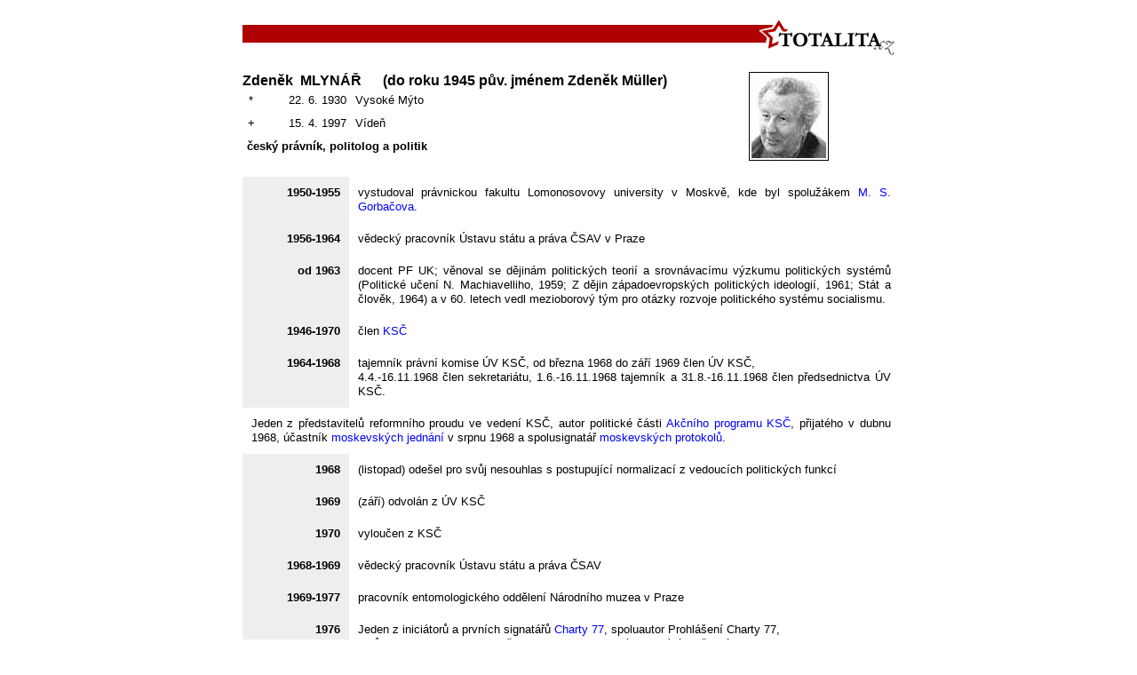

--- FILE ---
content_type: text/html; charset=windows-1250
request_url: https://www.totalita.cz/vysvetlivky/o_mlynarz.php
body_size: 2973
content:
<!DOCTYPE HTML PUBLIC "-//W3C//DTD HTML 4.01 Transitional//CZ">
<html>
<head>
<meta http-equiv="content-type" content="text/html; charset=windows-1250" />
<meta http-equiv="cache-control" content="no-cache" />
<meta name="author"             content="Tomáš Vlček" />
<meta name="robots"             content="index,NOfollow" />
<meta name="keywords"           content="Zdeněk MLYNÁŘ,Zdeněk Müller" />
<meta name="description"        content="Zdeněk MLYNÁŘ" />
<link href="../css/totalita.css" rel="stylesheet" type="text/css" />
<title>Zdeněk MLYNÁŘ: TOTALITA</title>
</head>
<body bgcolor="#ffffff" leftmargin="0" topmargin="0">
<a id="a" name="a"><br></a>
<center>
<!-- hlavicka 01 zacatek-->
<table width="740" border="0" cellpadding="0" cellspacing="0">
	<tr>
		<td width="560" height="5"><img src="../images/pixel.gif" width="560" height="5"></td>
		<td rowspan="3" width="180" height="40"><a href="http://www.totalita.cz"><img src="../images/totalita_logo_small.gif" alt="www.TOTALITA.cz" width="180" height="40" border="0"></a></td>
	</tr>
	<tr>
		<td bgcolor="#ae0000" width="560" height="20"><img src="../images/pixel.gif" width="560" height="20"></td>
	</tr>
	 <tr>
		<td width="560" height="15"><img src="../images/pixel.gif" width="560" height="15"></td>
	</tr>
</table>
<br>
<!-- hlavicka 01 konec -->
<table width="740" border="0" cellpadding="0" cellspacing="0">
	<tr>
		<td width="490" valign="top" align="center">
			<table width="490" border="0" cellpadding="5" cellspacing="0">
				<tr>
					<td width="480" colspan="3" valign="bottom" class="nadpis1">Zdeněk &nbsp;MLYNÁŘ&nbsp;&nbsp;&nbsp;&nbsp;&nbsp;&nbsp;(do roku 1945 pův. jménem Zdeněk Müller)</td>
				</tr>
				<tr>
					<td width="10"  align="center" valign="middle"><p class="textnotal">*</p></td>
					<td width="90"  align="right"  valign="right"><p class="textnotal">22. 6. 1930</p></td>
					<td width="350" align="left"   valign="middle"><p class="textnotal">Vysoké Mýto</p></td>
				</tr>
				<tr>
					<td width="10"  align="center" valign="middle"><p class="textnotal">+</p></td>
					<td width="90"  align="right"  valign="middle"><p class="textnotal">15. 4. 1997</p></td>
					<td width="350" align="left"   valign="middle"><p class="textnotal">Vídeň</p></td>
				</tr>
				<tr>
					<td width="480" colspan="3" valign="top">
						<p class="text"><b>český právník, politolog a politik</b></p>
					</td>
				</tr>
			</table>
		</td>
		<td width="250" valign="top" align="center"><img src="../images/o_mlynarz.jpg" width="90" height="100" border="0"></td>
	</tr>
</table>
<br>
<table width="740" border="0" cellpadding="10" cellspacing="0">
	<tr><td width="100" align="right" valign="top" class="back01"><p class="textnotal"><b>1950-1955</b></p></td>	<td width="600"><p class="text">vystudoval právnickou fakultu Lomonosovovy university v Moskvě, kde byl spolužákem <a class="text" href="o_gorbacovm.php" title="podrobnosti o M.S. Gorbačovovi">M. S. Gorbačova</a>.</p></td></tr>
	<tr><td width="100" align="right" valign="top" class="back01"><p class="textnotal"><b>1956-1964</b></p></td>	<td width="600"><p class="text">vědecký pracovník Ústavu státu a práva ČSAV v Praze</p></td></tr>
	<tr><td width="100" align="right" valign="top" class="back01"><p class="textnotal"><b>od 1963</b></p></td>		<td width="600"><p class="text">docent PF UK; věnoval se dějinám politických teorií a srovnávacímu výzkumu politických systémů (Politické učení N. Machiavelliho, 1959; Z dějin západoevropských politických ideologií, 1961; Stát a člověk, 1964) a v 60. letech vedl mezioborový tým pro otázky rozvoje politického systému socialismu.</p></td></tr>
	<tr><td width="100" align="right" valign="top" class="back01"><p class="textnotal"><b>1946-1970</b></p></td>	<td width="600"><p class="text">člen <a class="text" href="s_ksc.php">KSČ</a></p></td></tr>
	<tr><td width="100" align="right" valign="top" class="back01"><p class="textnotal"><b>1964-1968</b></p></td>	<td width="600"><p class="text">tajemník právní komise ÚV KSČ, od března 1968 do září 1969 člen ÚV KSČ,<br>4.4.-16.11.1968 člen sekretariátu, 1.6.-16.11.1968 tajemník a 31.8.-16.11.1968 člen předsednictva ÚV KSČ.</p></td></tr>
	<tr><td width="720" colspan="2"><p class="text">Jeden z představitelů reformního proudu ve vedení KSČ, autor politické části <a class="text" href="akcni_prg68.php" title="podrobnosti o akčním programu">Akčního programu KSČ</a>, přijatého v dubnu 1968, účastník <a class="text" href="mosk_jedn68.php" title="podrobnosti">moskevských jednání</a> v srpnu 1968 a spolusignatář <a class="text" href="../txt/txt_prot_mosk_1968.php" title="podrobnosti">moskevských protokolů</a>.</p></td></tr>

	<tr><td width="100" align="right" valign="top" class="back01"><p class="textnotal"><b>1968</b></p></td>			<td width="600"><p class="text">(listopad)  odešel pro svůj nesouhlas s postupující normalizací z vedoucích politických funkcí</p></td></tr>
	<tr><td width="100" align="right" valign="top" class="back01"><p class="textnotal"><b>1969</b></p></td>			<td width="600"><p class="text">(září)  odvolán z ÚV KSČ</p></td></tr>
	<tr><td width="100" align="right" valign="top" class="back01"><p class="textnotal"><b>1970</b></p></td>			<td width="600"><p class="text">vyloučen z KSČ</p></td></tr>
	<tr><td width="100" align="right" valign="top" class="back01"><p class="textnotal"><b>1968-1969</b></p></td>	<td width="600"><p class="text">vědecký pracovník Ústavu státu a práva ČSAV</p></td></tr>
	<tr><td width="100" align="right" valign="top" class="back01"><p class="textnotal"><b>1969-1977</b></p></td>	<td width="600"><p class="text">pracovník entomologického oddělení Národního muzea v Praze</p></td></tr>
	<tr><td width="100" align="right" valign="top" class="back01"><p class="textnotal"><b>1976</b></p></td>			<td width="600"><p class="text">Jeden z iniciátorů a prvních signatářů <a class="text" href="ch77.php" title="podrobnosti o Chartě 77">Charty 77</a>, spoluautor Prohlášení Charty 77,<br>v důsledku toho od ledna do června 1977 ve faktickém domácím vězení</p></td></tr>
	<tr><td width="100" align="right" valign="top" class="back01"><p class="textnotal"><b>1977</b></p></td>			<td width="600"><p class="text">(červen) se vystěhoval do Rakouska, kde působil jako politolog a publicista.</p></td></tr>
	<tr><td width="100" align="right" valign="top" class="back01"><p class="textnotal"><b>1982-1989</b></p></td>	<td width="600"><p class="text">vedoucí vědecký pracovník Rakouského ústavu pro mezinárodní politiku v Laxenburgu</p></td></tr>
	<tr><td width="100" align="right" valign="top" class="back01"><p class="textnotal"><b>od 1989</b></p></td>		<td width="600"><p class="text">profesor politických věd na universitě v Innsbrucku,<BR>stal se mezinárodně uznávaným expertem na krize v politických systémech sovětského typu a posléze na tzv. perestrojku.</p></td></tr>
	<tr><td width="720" colspan="2">&nbsp;</td></tr>
	<tr><td width="720" colspan="2"><p class="text">V zahraničí publikoval řadu studií a knih (Československý pokus o reformu 1968, 1975; Was kann Gorbatschow ändern?, 1989).</p></td></tr>
	<tr><td width="720" colspan="2"><p class="text">Zvláštní pozornost pak vzbudily jeho memoáry Mráz přicházi z Kremlu (Kolín nad Rýnem 1978, Praha 1990; přeloženo do 11 jazyků), podávající svědectví o československých událostech 1968-69.</p></td></tr>
	<tr><td width="720" colspan="2"><p class="text">Po listopadu 1989 působil opět ve vlasti, kde se snažil zasahovat do politického dění z pozic demokratické levice (1995-96 čestný předseda Levého bloku).</p></td></tr>
	<tr><td width="720" colspan="2"><p class="text">Pravidelně publikoval v Rudém právu (Právu) a vydal několik knih (Krize v sovětských systémech od Stalina ke Gorbačovovi, 1991; Socialistou na volné noze, 1992; Reformátoři nebývají šťastní, 1994 ).</p></td></tr>
</table>
<br>
<table width="740" border="0" cellpadding="10" cellspacing="0">
   	<tr>
       	<td width="350" valign="top">
			<p class="text"><b>související texty:</b></p>
			<p class="text"><a class="text" href="s_ksss.php">KSSS</a></p>
			<p class="text"><a class="text" href="sssr.php">SSSR</a></p>
			<p class="text"><a class="text" href="../1968/1968.php" title="">události roku 1968</a></p>
			<p class="text"><a class="text" href="disent.php" title="">disent</a></p>
			<p class="text"><a class="text" href="../norm/norm.php" title="informace o normalizaci">normalizace</a></p>
			<p class="text"><a class="text" href="../1989/1989_11.php" title="">Listopad 1989</a></p>
    	</td>
       	<td width="350" valign="top">&nbsp;</td>
    </tr>
</table>
<br>
<table width="740" border="0" cellpadding="10" cellspacing="0">
   	<tr>
        <td align="left">
            <p class="textsmall">autor textu:&nbsp;<a class="autor" href="mailto:mach@archivmelnik.cz??Subject=From www.totalita.cz" title="email autora">Vladimír Mach</a></p>
   	        <p class="textsmall">použitá literatura:&nbsp;<a class="zdroje" href="../ost/zdroje.php" title="link na Seznam použité literatury">12</a></p>
       	</td>
    </tr>
</table>
<!-- paticka 01 zacatek -->
<table width="740" border="0" cellpadding="0" cellspacing="0" class="textsmall">
	<tr height="18">
		<td width="370" bgcolor="#ae0000" align="left" valign="middle">&nbsp;&nbsp;&nbsp;<a class=textsmall href="http://www.facebook.com/pages/Totalitacz/106308656081310" target="_blank" title="Totalita.cz na Facebooku"><font color="white"><b>Facebook</b></font></a>&nbsp;&nbsp;&nbsp;&nbsp;&nbsp;&nbsp;&nbsp;&nbsp;&nbsp;<a class=textsmall href="http://twitter.com/totalitacz" target="_blank" title="Totalita.cz na Twitteru"><font color="white"><b>Twitter</b></font></a></td>
		<td width="370" bgcolor="#ae0000" align="right" valign="middle"><a class=textsmall href="#a" title="na začátek strany"><font color="white"><b>nahoru</b></font></a>&nbsp;&nbsp;&nbsp;&nbsp;&nbsp;&nbsp;&nbsp;&nbsp;&nbsp;<a class=textsmall href="../index.php" title="na home page"><font color="white"><b>home</b></font></a></font>&nbsp;&nbsp;&nbsp;</td>
	</tr>
</table>
<table width="740" border="0" cellpadding="0" cellspacing="0" class="textsmall">
	<tr height="18">
		<td class="tail" align="center" valign="bottom">
			Copyright © 1999 - 2026 Tomáš Vlček&nbsp; &nbsp;All rights reserved.&nbsp; &nbsp;Všechna práva vyhrazena.		</td>
	</tr>
</table>
<!-- paticka 01 konec -->
</center>
</body>
</html>

--- FILE ---
content_type: text/html; charset=windows-1250
request_url: https://www.totalita.cz/css/totalita.css
body_size: 1065
content:
body		{
			margin-left: 5px;														/* okraj      (nedědí se) */
			margin-top: 5px; 
	border:		0pt none blue;														/* ohraniceni (nedědí se) */
	padding:	0pt;																/* vypln      (nedědí se) */
			}

table		{
			text-indent:	0pt;													/* odsazení prvního řádku */
			margin:		0pt;														/* okraj      (nedědí se) */
			border:		1pt none blue;												/* ohraniceni (nedědí se) */
			padding:	0pt;														/* vypln      (nedědí se) */
			font-size: 		10pt;													/* velikost písma */
			}

.back01		{
			background: #eeeeee none;
			border: 1px #eeeeee;
			}

.textcour	{
			font-family:	Courier New, Arial CE, Helvetica CE, Arial, Helvetica;	/* rodiny písem */	
			font-style: 	normal;													/* sklon písma */	
			font-weight: 	normal;													/* tučnost písma */	
			font-variant:	normal;													/* varianta písma */
			color: 			#000000;												/* barva textu */
			font-size: 		10pt;													/* velikost písma */
			line-height: 	120%;													/* mezery mezi řádky */
			text-align:	justify;													/* horizontální zarovnání */
			text-indent:	0pt;													/* odsazení prvního řádku */
			margin:			0pt;													/* okraj      (nedědí se) */
			padding:		0pt;													/* vypln      (nedědí se) */
			border:			0pt none "#808080";										/* ohraniceni (nedědí se) */
			}

.text		{
			font-family:	Arial CE, Helvetica CE, Arial, Helvetica, sans serif;	/* rodiny písem */	
			font-style: 	normal;													/* sklon písma */	
			font-weight: 	normal;													/* tučnost písma */	
			font-variant:	normal;													/* varianta písma */
			color: 			#000000;												/* barva textu */
			font-size: 		10pt;													/* velikost písma */
			line-height: 	120%;													/* mezery mezi řádky */
			text-align:	justify;													/* horizontální zarovnání */
			text-indent:	0pt;													/* odsazení prvního řádku */
			margin:			0pt;													/* okraj      (nedědí se) */
			padding:		0pt;													/* vypln      (nedědí se) */
			border:			0pt none "#808080";										/* ohraniceni (nedědí se) */
			}

.textnotal	{
			font-family:	Arial CE, Helvetica CE, Arial, Helvetica, sans serif;	/* rodiny písem */	
			font-style: 	normal;													/* sklon písma */	
			font-weight: 	normal;													/* tučnost písma */	
			font-variant:	normal;													/* varianta písma */
			color: 			#000000;												/* barva textu */
			font-size: 		10pt;													/* velikost písma */
			line-height: 	120%;													/* mezery mezi řádky */
			text-indent:	0pt;													/* odsazení prvního řádku */
			margin:			0pt;													/* okraj      (nedědí se) */
			padding:		0pt;													/* vypln      (nedědí se) */
			border:			0pt none "#808080";										/* ohraniceni (nedědí se) */
			}

.textsmall	{
			font-family:	Arial CE, Helvetica CE, Arial, Helvetica, sans serif;	/* rodiny písem */	
			font-style: 	normal;													/* sklon písma */	
			font-weight: 	normal;													/* tučnost písma */	
			font-variant:	normal;													/* varianta písma */
			color: 			#000000;												/* barva textu */
			font-size: 		8pt;													/* velikost písma */
			line-height: 	120%;													/* mezery mezi řádky */
			text-indent:	0pt;													/* odsazení prvního řádku */
			margin:			0pt;													/* okraj      (nedědí se) */
			padding:		0pt;													/* vypln      (nedědí se) */
			border:			0pt none "#808080";										/* ohraniceni (nedědí se) */
			}

.text08		{
			font-family:	Arial CE, Helvetica CE, Arial, Helvetica, sans serif;	/* rodiny písem */	
			font-style: 	normal;													/* sklon písma */	
			font-weight: 	normal;													/* tučnost písma */	
			font-variant:	normal;													/* varianta písma */
			color: 			#000000;												/* barva textu */
			font-size: 		8pt;													/* velikost písma */
			line-height: 	120%;													/* mezery mezi řádky */
			text-align:	justify;													/* horizontální zarovnání */
			text-indent:	0pt;													/* odsazení prvního řádku */
			margin:			0pt;													/* okraj      (nedědí se) */
			padding:		0pt;													/* vypln      (nedědí se) */
			border:			0pt none "#808080";										/* ohraniceni (nedědí se) */
			}


.texthome	{
			font-family:	Arial CE, Helvetica CE, Arial, Helvetica, sans serif;	/* rodiny písem */	
			font-style: 	normal;													/* sklon písma */	
			font-weight: 	normal;													/* tučnost písma */	
			font-variant:	normal;													/* varianta písma */
			color: 			#000000;												/* barva textu */
			font-size: 		09pt;													/* velikost písma */
			line-height: 	120%;													/* mezery mezi řádky */
			text-align:	justify;													/* horizontální zarovnání */
			text-indent:	0pt;													/* odsazení prvního řádku */
			margin:			0pt;													/* okraj      (nedědí se) */
			padding:		0pt;													/* vypln      (nedědí se) */
			border:			0pt none "#808080";										/* ohraniceni (nedědí se) */
			}

.nadpis1	{
			font-family:	Arial CE, Helvetica CE, Arial, Helvetica, sans serif;	/* rodiny písem */	
			font-style: 	normal;													/* sklon písma */	
			font-weight: 	bold;													/* tučnost písma */	
			font-variant:	normal;													/* varianta písma */
			color: 			#000000;												/* barva textu */
			font-size: 		12pt;													/* velikost písma */
			line-height: 	120%;													/* mezery mezi řádky */
			text-align:	left;														/* horizontální zarovnání */
			text-indent:	0pt;													/* odsazení prvního řádku */
			margin:			0pt;													/* okraj      (nedědí se) */
			padding:		0pt;													/* vypln      (nedědí se) */
			border:			0pt none "#808080";										/* ohraniceni (nedědí se) */
			}	

.nadpis2	{
			font-family:	Arial CE, Helvetica CE, Arial, Helvetica, sans serif;	/* rodiny písem */	
			font-style: 	normal;													/* sklon písma */	
			font-weight: 	bold;													/* tučnost písma */	
			font-variant:	normal;													/* varianta písma */
			color: 			#ae0000;												/* barva textu */
			font-size: 		10pt;													/* velikost písma */
			line-height: 	120%;													/* mezery mezi řádky */
			text-align:	justify;													/* horizontální zarovnání */
			text-indent:	0pt;													/* odsazení prvního řádku */
			margin:			0pt;													/* okraj      (nedědí se) */
			padding:		0pt;													/* vypln      (nedědí se) */
			border:			0pt none "#808080";										/* ohraniceni (nedědí se) */
			}	

.indexMenu A,
.indexMenu A:visited {font-family: Arial, Helvetica, sans-serif; font-size: 12px; font-weight: bold; color: #808080; text-decoration: none;}
.indexMenu A:hover {color: black; text-decoration: none;}

.indexLeft {padding-left: 5px;}
.indexCenter {padding-top: 5px; padding-left: 5px; padding-right: 5px;}
.indexRight {padding-left: 5px; padding-top: 5px; padding-right: 5px;}

.inputhome {font-family: Arial, Helvetica, sans-serif; font-size: 8pt; color: white; background-color: #990000; border-color: #ae0000; solid: 1px 1px 1px 1px;}

A.text		{color: Blue; text-decoration: none; font-size: 10pt;}
A.text:hover	{color: Blue; text-decoration: underline; font-size: 10pt;}
A.text:active	{color: Blue; text-decoration: none; font-size: 10pt;}

A.texthome		{color: Blue; text-decoration: none; font-size: 9pt;}
A.texthome:hover	{color: Blue; text-decoration: underline; font-size: 9pt;}
A.texthome:active	{color: Blue; text-decoration: none; font-size: 9pt;}

A.textsmall	{color: Blue; text-decoration: none; font-size: 8pt;}
A.textsmall:hover	{color: Blue; text-decoration: underline; font-size: 8pt;}
A.textsmall:active	{color: Blue; text-decoration: none; font-size: 8pt;}

.zdroje		{color: Blue; text-decoration: none; font-size: 8pt;}
.zdroje:hover	{color: Blue; text-decoration: underline; font-size: 8pt;}
.zdroje:active	{color: Blue; text-decoration: none; font-size:	8pt;}

.autor		{color: Blue; text-decoration: none; font-size: 8pt;}
.autor:hover	{color: Blue; text-decoration: underline; font-size: 8pt;}
.autor:active	{color: Blue; text-decoration: none; font-size:	8pt;}


.indexMenu A,
.indexMenu A:visited {font-family: Arial, Helvetica, sans-serif; font-size: 12px; font-weight: bold; color: #808080; text-decoration: none;}
.indexMenu A:hover {color: black; text-decoration: none;}

.indexLeft {padding-left: 5px;}
.indexCenter {padding-top: 5px; padding-left: 5px; padding-right: 5px;}
.indexRight {padding-left: 5px; padding-top: 5px; padding-right: 5px;}

.zkn	{
	font-family:	Arial CE, Helvetica CE, Arial, Helvetica, sans serif;	/* rodiny písem */	
	font-style: 	normal;					/* sklon písma */	
	font-weight: 	normal;					/* tučnost písma */	
	font-variant:	normal;					/* varianta písma */
	color: 		#000000;				/* barva textu */
	font-size: 	10pt;					/* velikost písma */
	text-align:	justify;				/* horizontální zarovnání */
	text-align:	justify;				/* horizontální zarovnání */
	text-indent:	-12pt;					/* odsazení prvního řádku */
	margin:	0pt 0pt 0pt 12pt;				/* mezera mezi rámečky */
	padding:	0pt;					/* vypln      (nedědí se) */
	list-style-position: outside;				/* odsazeni dalsich radku */
	list-style-type: none;					/* typ cislovani */
	}

img	{
	text-indent:	0pt;					/* odsazení prvního řádku */
	margin:		0pt;					/* okraj      (nedědí se) */
	border:		0pt none blue;				/* ohraniceni (nedědí se) */
	padding:	0pt;					/* vypln      (nedědí se) */
	}

.a09	{
	font-family:	Arial CE, Helvetica CE, Arial, Helvetica, sans serif;	/* rodiny písem */	
	font-style: 	normal;					/* sklon písma */	
	font-weight: 	normal;					/* tučnost písma */	
	font-variant:	normal;					/* varianta písma */
	color: 		#000000;				/* barva textu */
	font-size: 	09pt;					/* velikost písma */
	text-align:	justify;				/* horizontální zarovnání */
	margin:	0pt 0pt 0pt 12pt;				/* mezera mezi rámečky */
	padding:	0pt;					/* vypln      (nedědí se) */
	list-style-position: outside;				/* odsazeni dalsich radku */
	list-style-type: none;					/* typ cislovani */	
	list-style-image: none;				/* typ cislovani */
	}	

.a10	{
	font-family:	Arial CE, Helvetica CE, Arial, Helvetica, sans serif;	/* rodiny písem */	
	font-style: 	normal;					/* sklon písma */	
	font-weight: 	normal;					/* tučnost písma */	
	font-variant:	normal;					/* varianta písma */
	color: 		#000000;				/* barva textu */
	font-size: 	10pt;					/* velikost písma */
	text-align:	justify;				/* horizontální zarovnání */
	margin:	0pt 0pt 0pt 12pt;				/* mezera mezi rámečky */
	padding:	0pt;					/* vypln      (nedědí se) */
	list-style-position: outside;				/* odsazeni dalsich radku */
	list-style-type: none;					/* typ cislovani */	
	list-style-image: none;				/* typ cislovani */
	}	

.c09	{
	font-family:	Arial CE, Helvetica CE, Arial, Helvetica, sans serif;	/* rodiny písem */	
	font-style: 	normal;					/* sklon písma */	
	font-weight: 	normal;					/* tučnost písma */	
	font-variant:	normal;					/* varianta písma */
	color: 		#000000;				/* barva textu */
	font-size: 	09pt;					/* velikost písma */
	text-align:	justify;				/* horizontální zarovnání */
	margin:	0pt 0pt 0pt 12pt;				/* mezera mezi rámečky */
	padding:	0pt;					/* vypln      (nedědí se) */
	list-style-position: outside;				/* odsazeni dalsich radku */
	list-style-type: disc;					/* typ cislovani */
	list-style-image: url(../images/puntik_01.gif);		/* typ cislovani */
	}	

.c10	{
	font-family:	Arial CE, Helvetica CE, Arial, Helvetica, sans serif;	/* rodiny písem */	
	font-style: 	normal;					/* sklon písma */	
	font-weight: 	normal;					/* tučnost písma */	
	font-variant:	normal;					/* varianta písma */
	color: 		#000000;				/* barva textu */
	font-size: 	10pt;					/* velikost písma */
	text-align:	justify;				/* horizontální zarovnání */
	margin:	0pt 0pt 0pt 12pt;				/* mezera mezi rámečky */
	padding:	0pt;					/* vypln      (nedědí se) */
	list-style-position: outside;				/* odsazeni dalsich radku */
	list-style-type: disc;					/* typ cislovani */
	list-style-image: url(../images/puntik_01.gif);		/* typ cislovani */
	}	

.d09	{
	font-family:	Arial CE, Helvetica CE, Arial, Helvetica, sans serif;	/* rodiny písem */	
	font-style: 	normal;					/* sklon písma */	
	font-weight: 	normal;					/* tučnost písma */	
	font-variant:	normal;					/* varianta písma */
	color: 		#000000;				/* barva textu */
	font-size: 	09pt;					/* velikost písma */
	text-align:	justify;				/* horizontální zarovnání */
	margin:	0pt 0pt 0pt 12pt;				/* mezera mezi rámečky */
	padding:	0pt;					/* vypln      (nedědí se) */
	list-style-position: outside;				/* odsazeni dalsich radku */
	list-style-type: circle;				/* typ cislovani */
	list-style-image: url(../images/puntik_02.gif);		/* typ cislovani */
	}	

.d10	{
	font-family:	Arial CE, Helvetica CE, Arial, Helvetica, sans serif;	/* rodiny písem */	
	font-style: 	normal;					/* sklon písma */	
	font-weight: 	normal;					/* tučnost písma */	
	font-variant:	normal;					/* varianta písma */
	color: 		#000000;				/* barva textu */
	font-size: 	10pt;					/* velikost písma */
	text-align:	justify;				/* horizontální zarovnání */
	margin:	0pt 0pt 0pt 12pt;				/* mezera mezi rámečky */
	padding:	0pt;					/* vypln      (nedědí se) */
	list-style-position: outside;				/* odsazeni dalsich radku */
	list-style-type: circle;				/* typ cislovani */
	list-style-image: url(../images/puntik_02.gif);		/* typ cislovani */
	}	
.e09	{
	font-family:	Arial CE, Helvetica CE, Arial, Helvetica, sans serif;	/* rodiny písem */	
	font-style: 	normal;					/* sklon písma */	
	font-weight: 	normal;					/* tučnost písma */	
	font-variant:	normal;					/* varianta písma */
	color: 		#000000;				/* barva textu */
	font-size: 	09pt;					/* velikost písma */
	text-align:	justify;				/* horizontální zarovnání */
	margin:	0pt 0pt 0pt 12pt;				/* mezera mezi rámečky */
	padding:	0pt;					/* vypln      (nedědí se) */
	list-style-position: outside;				/* odsazeni dalsich radku */
	list-style-type: circle;				/* typ cislovani */
	list-style-image: url(../images/puntik_03.gif);		/* typ cislovani */
	}	

.e10	{
	font-family:	Arial CE, Helvetica CE, Arial, Helvetica, sans serif;	/* rodiny písem */	
	font-style: 	normal;					/* sklon písma */	
	font-weight: 	normal;					/* tučnost písma */	
	font-variant:	normal;					/* varianta písma */
	color: 		#000000;				/* barva textu */
	font-size: 	10pt;					/* velikost písma */
	text-align:	justify;				/* horizontální zarovnání */
	margin:	0pt 0pt 0pt 12pt;				/* mezera mezi rámečky */
	padding:	0pt;					/* vypln      (nedědí se) */
	list-style-position: outside;				/* odsazeni dalsich radku */
	list-style-type: circle;				/* typ cislovani */
	list-style-image: url(../images/puntik_03.gif);		/* typ cislovani */
	}	

.f09	{
	font-family:	Arial CE, Helvetica CE, Arial, Helvetica, sans serif;	/* rodiny písem */	
	font-style: 	normal;					/* sklon písma */	
	font-weight: 	normal;					/* tučnost písma */	
	font-variant:	normal;					/* varianta písma */
	color: 		#000000;				/* barva textu */
	font-size: 	09pt;					/* velikost písma */
	text-align:	justify;				/* horizontální zarovnání */
	margin:	0pt 0pt 0pt 12pt;				/* mezera mezi rámečky */
	padding:	0pt;					/* vypln      (nedědí se) */
	list-style-position: outside;				/* odsazeni dalsich radku */
	list-style-type: circle;				/* typ cislovani */
	list-style-image: url(../images/puntik_04.gif);		/* typ cislovani */
	}	

.f10	{
	font-family:	Arial CE, Helvetica CE, Arial, Helvetica, sans serif;	/* rodiny písem */	
	font-style: 	normal;					/* sklon písma */	
	font-weight: 	normal;					/* tučnost písma */	
	font-variant:	normal;					/* varianta písma */
	color: 		#000000;				/* barva textu */
	font-size: 	10pt;					/* velikost písma */
	text-align:	justify;				/* horizontální zarovnání */
	margin:	0pt 0pt 0pt 12pt;				/* mezera mezi rámečky */
	padding:	0pt;					/* vypln      (nedědí se) */
	list-style-position: outside;				/* odsazeni dalsich radku */
	list-style-type: circle;				/* typ cislovani */
	list-style-image: url(../images/puntik_04.gif);		/* typ cislovani */
	}	

.g09	{
	font-family:	Arial CE, Helvetica CE, Arial, Helvetica, sans serif;	/* rodiny písem */	
	font-style: 	normal;					/* sklon písma */	
	font-weight: 	normal;					/* tučnost písma */	
	font-variant:	normal;					/* varianta písma */
	color: 		#000000;				/* barva textu */
	font-size: 	09pt;					/* velikost písma */
	text-align:	justify;				/* horizontální zarovnání */
	margin:	0pt 0pt 0pt 12pt;				/* mezera mezi rámečky */
	padding:	0pt;					/* vypln      (nedědí se) */
	list-style-position: outside;				/* odsazeni dalsich radku */
	list-style-type: circle;				/* typ cislovani */
	list-style-image: url(../images/puntik_05.gif);		/* typ cislovani */
	}	

.g10	{
	font-family:	Arial CE, Helvetica CE, Arial, Helvetica, sans serif;	/* rodiny písem */	
	font-style: 	normal;					/* sklon písma */	
	font-weight: 	normal;					/* tučnost písma */	
	font-variant:	normal;					/* varianta písma */
	color: 		#000000;				/* barva textu */
	font-size: 	10pt;					/* velikost písma */
	text-align:	justify;				/* horizontální zarovnání */
	margin:	0pt 0pt 0pt 12pt;				/* mezera mezi rámečky */
	padding:	0pt;					/* vypln      (nedědí se) */
	list-style-position: outside;				/* odsazeni dalsich radku */
	list-style-type: circle;				/* typ cislovani */
	list-style-image: url(../images/puntik_05.gif);		/* typ cislovani */
	}	

.h09	{
	font-family:	Arial CE, Helvetica CE, Arial, Helvetica, sans serif;	/* rodiny písem */	
	font-style: 	normal;					/* sklon písma */	
	font-weight: 	normal;					/* tučnost písma */	
	font-variant:	normal;					/* varianta písma */
	color: 		#000000;				/* barva textu */
	font-size: 	09pt;					/* velikost písma */
	text-align:	justify;				/* horizontální zarovnání */
	margin:	0pt 0pt 0pt 12pt;				/* mezera mezi rámečky */
	padding:	0pt;					/* vypln      (nedědí se) */
	list-style-position: outside;				/* odsazeni dalsich radku */
	list-style-type: circle;				/* typ cislovani */
	list-style-image: url(../images/puntik_06.gif);		/* typ cislovani */
	}	

.h10	{
	font-family:	Arial CE, Helvetica CE, Arial, Helvetica, sans serif;	/* rodiny písem */	
	font-style: 	normal;					/* sklon písma */	
	font-weight: 	normal;					/* tučnost písma */	
	font-variant:	normal;					/* varianta písma */
	color: 		#000000;				/* barva textu */
	font-size: 	10pt;					/* velikost písma */
	text-align:	justify;				/* horizontální zarovnání */
	margin:	0pt 0pt 0pt 12pt;				/* mezera mezi rámečky */
	padding:	0pt;					/* vypln      (nedědí se) */
	list-style-position: outside;				/* odsazeni dalsich radku */
	list-style-type: circle;				/* typ cislovani */
	list-style-image: url(../images/puntik_06.gif);		/* typ cislovani */
	}	

.i09	{
	font-family:	Arial CE, Helvetica CE, Arial, Helvetica, sans serif;	/* rodiny písem */	
	font-style: 	normal;					/* sklon písma */	
	font-weight: 	normal;					/* tučnost písma */	
	font-variant:	normal;					/* varianta písma */
	color: 		#000000;				/* barva textu */
	font-size: 	09pt;					/* velikost písma */
	text-align:	justify;				/* horizontální zarovnání */
	margin:	0pt 0pt 0pt 12pt;				/* mezera mezi rámečky */
	padding:	0pt;					/* vypln      (nedědí se) */
	list-style-position: outside;				/* odsazeni dalsich radku */
	list-style-type: circle;				/* typ cislovani */
	list-style-image: url(../images/puntik_07.gif);		/* typ cislovani */
	}	

.i10	{
	font-family:	Arial CE, Helvetica CE, Arial, Helvetica, sans serif;	/* rodiny písem */	
	font-style: 	normal;					/* sklon písma */	
	font-weight: 	normal;					/* tučnost písma */	
	font-variant:	normal;					/* varianta písma */
	color: 		#000000;				/* barva textu */
	font-size: 	10pt;					/* velikost písma */
	text-align:	justify;				/* horizontální zarovnání */
	margin:	0pt 0pt 0pt 12pt;				/* mezera mezi rámečky */
	padding:	0pt;					/* vypln      (nedědí se) */
	list-style-position: outside;				/* odsazeni dalsich radku */
	list-style-type: circle;				/* typ cislovani */
	list-style-image: url(../images/puntik_07.gif);		/* typ cislovani */
	}	

.n09	{
	font-family:	Arial CE, Helvetica CE, Arial, Helvetica, sans serif;	/* rodiny písem */	
	font-style: 	normal;					/* sklon písma */	
	font-weight: 	normal;					/* tučnost písma */	
	font-variant:	normal;					/* varianta písma */
	color: 		#000000;				/* barva textu */
	font-size: 	09pt;					/* velikost písma */
	text-align:	justify;				/* horizontální zarovnání */
	margin:	0pt 0pt 0pt 12pt;				/* mezera mezi rámečky */
	padding:	0pt;					/* vypln      (nedědí se) */
	list-style-position: outside;				/* odsazeni dalsich radku */
	list-style-type: circle;				/* typ cislovani */
	}	

.n10	{
	font-family:	Arial CE, Helvetica CE, Arial, Helvetica, sans serif;	/* rodiny písem */	
	font-style: 	normal;					/* sklon písma */	
	font-weight: 	normal;					/* tučnost písma */	
	font-variant:	normal;					/* varianta písma */
	color: 		#000000;				    /* barva textu */
	font-size: 	10pt;		    			/* velikost písma */
	text-align:	justify;				    /* horizontální zarovnání */
	margin:	0pt 0pt 0pt 12pt;				/* mezera mezi rámečky */
	padding:	0pt;					    /* vypln      (nedědí se) */
	list-style-position: outside;			/* odsazeni dalsich radku */
	list-style-type: circle;				/* typ cislovani */
	}	
.text01	{
	font-size: 	1pt;					/* velikost písma */
	}

.tail	{
	font-family:	Helvetica CE, Helvetica, sans serif;	/* rodiny písem */	
	font-style: 	normal;					/* sklon písma */	
	font-weight: 	normal;					/* tučnost písma */	
	font-variant:	normal;					/* varianta písma */
	color: 		#999999;				/* barva textu */
	font-size: 	8pt;					/* velikost písma */
	line-height: 	120%;					/* mezery mezi řádky */
	text-indent:	0pt;					/* odsazení prvního řádku */
	margin:		0pt;					/* okraj      (nedědí se) */
	padding:	0pt;					/* vypln      (nedědí se) */
	border:		0pt none blue;				/* ohraniceni (nedědí se) */
	}



--- FILE ---
content_type: text/html; charset=windows-1250
request_url: https://www.totalita.cz/images/totalita_logo_small.gif
body_size: 1690
content:
GIF89a� ( �? ��܆��uvuۉ�ghg����TT����qq������������㦦&&&�����׫  UVU����..���EEE���888���������������������������趶�ߛ�������


�����==���opo�������������������`a_���������������󶶮     ���!�  ? ,    � (  ���pH,�H��2�$�ШtJ�Z���3��tڰxL.��UOb@���\�2Hzx�|���wx%~��Wx������=%4?%wjkN���G����*-w$�x������,[�4�,#�����*&�Bw%`�k&-��{Ð*%��#+#4$v�C+,����e؍,:�$,%**R�X1�CL=����y�(|�a�_�2j��#�&!\6���$���K�&�m�L�12�� Mꬂr�X����A# @���M8�"�P���OBx��sѱB-t{"���hӦ݀�! *Lp�"�D���ڿi1Á#'� �x��D`XL�Ƅ?
����D�p�7^WELVtY����"
4�H�����N�í�f�(�AvoBL�]�6n�x? �Fp��[�Fvp��F��;g�7��O�szQ�+L�R13|
;p �� �����e �	�����x8�L�V�P�=���v@��v? ��\�C�yPA
TA���Q�"��`� *40_hp\�!���� �sA@�0���B�`�1�(,��VF���R!��BT�Ai?�p[
9Q&h�烓c�����	G�$���?$��!�XD�m���]~�5T%uu��o�	�ĕ�	�?�a�B�� ���Yʈk$��F	c%q��E��
q×����H��@��J�>���,�u)h[��8�ۄ���?�"���,	8G�ʅYrԊ��P�Fp�z��I�i.�3(�%f���C!?��K2��Y�	�Dpk��
$Z>L��s���-#���Ò����` 5�#�&P�1�y���a��D������' �*�Nq�Et�A
������ �� ��'bqB�`I�B`,��>@:�4[���HD�D�kW]�i@�	C�f�6϶�Pn�։q.̀�3�`� t A8��L�7%�� �A��Bؐ��C<��E�\��;�����e'��r.��9��ꦰ=3$��!�@',C����D�� ,�IDpn���E�xΉ���	��Q����!l {�y@ Nf�p��\��& 8'bg�@@p�
 @	��	 ^š$���
��Z`<h@�'#��%�,QZW+B���%�� 0���*���a�XF6��Ȉp�Q �
hA�: ����� �2�=� r���&� @ �IA � @hY�|�P��ފp�lN|��@qf�x q!@�r��?6K �u2m�5M� ��uDF�p�6�`vq�2�#.g�8��/��d*�."�2������6ۜ�6�Y�<g�&]*(�j�s6/hƩ�� �t�M���̧<�F�xՁ�8� ��*A	��Ds�˽2H�UJ! $t�͂  B�Q�․M�U   \E��u�0��0tDMh^�% �.��!( ������pl'��
�� lpæ $�4h  �����<Bh������W�8M��D/ �v0�p��A�g��r ؄����u5�d�Q�l��} &P��z�pA�j0�|��~H  p�����s�@�bQ�ڶA  ;

--- FILE ---
content_type: text/html; charset=windows-1250
request_url: https://www.totalita.cz/images/o_mlynarz.jpg
body_size: 13875
content:
���� JFIF ,,  ���Exif  MM *                  b       j(       1       r2       ��i       �   �  ,     ,   Adobe Photoshop 7.0 2003:10:20 14:18:04    �    ��  �       Z�       d                          (             &      
�       H      H   ���� JFIF  H H  �� Adobe_CM �� Adobe d�   �� � 			
��  d Z" ��  ��?          	
         	
 3 !1AQa"q�2���B#$R�b34r��C%�S���cs5���&D�TdE£t6�U�e���u��F'���������������Vfv��������7GWgw�������� 5 !1AQaq"2����B#�R��3$b�r��CScs4�%���&5��D�T�dEU6te����u��F���������������Vfv��������'7GWgw�������   ? �~�}X��ծ�u�'
ۭ��}�?�9�uU��{�^�=�Z_�O��S`�-?�M/������C� <ֵ�S�� 4���6���� ��� ��U?�� a�� �j�fY���ܝǀ�2-w��5���A:G�%/g��ՉI����O��Q�Y��8��9�Գ��[}z����q�g: ?8��޼�mmU+�Y����$��gՏ�O�=#����� I��?���M�� ��� �5���\��kO��4 �]��~��x	)7����� ���O��K�i�U� �l���� I�����	��{^$$�/�i�U� �l���� I�5��ҿ�?�-~���?��?����� 2��yW� �)������ �W��_��Z��r�=�m{�j��O� �� b� ��:�Ƚ��	�����.;��U�Čz��y��=��J��[�Is��k=��KYS6[�����B�u6��`���IO�3������Y`=���Y8��[e�� �v'��w�]nG@���ńo���(WӰ�.0C`}�)Ŧ�X�4�*�߉Efik�i?�u:�b)`$6�m�,�F����>i)���>�4�x2<��%mUp��� �{�{��5�c��Ж�i�,r�p��S���S���� ��ꃀ��� �Ĕ� ������ �W��_��Z.[,9~� 6��$/������C� <֭u���\��?�JCl�d9y�g6^%�[�*��9�6�◘0�	=ݴ�S�0��H�Ʃ)%ΰ�ن����M�h����Tr:�l"� K�n�"B�I�}W~��u%-�kF�A'�B������]�[�s��I���䅗{cj�鏥<�$���Y�
a���A��tX��;{��� }�ְ9����Ɵ���]5���s�Py&S�Lzm������ ��!�t�yg� �)������ �W��_��Z����� 8:A�P��� �^�� �1���j�e��8���/;����V_[�}6�X}2\O�]_�\���K1�hvU�k\�kms����C��s`�Gs�Z�ޱ�]�-�I�Ǎ~	)�O�v5�9�X6�I�9�O���ȿ�>�I͇zd�-w���n�Ø1��#^�C���n{\�e�h�JJso��"���<y�þ���	{�k� �]s�5��{gS�V]8^��.c%����Sf����7�� ���������ޞ�Ӑ��U�Yl�n�� �k��^�M5�[k` 4��S5���/T^W� ��J������ �[��_��Zo�Wm��[����� ;�����?L�����6��������r����˾��!��Z�P�t�t�������t�\�^�Z����-X�=[.��e�mߡ%�[�歇W��r*q�䆲�G��ók������봽���W�_bJtzgT4V({���̄|��]�6I��h��]���$���zN�.��Su���9�$�5���˚}7�����?y��� n;Ls+/�d�.m��
+{��8�h?�IM�_�4�n��V8�=������ ��G�u|��2p�i�w�|���9��9�9���r���ׯ�y���Sy� A�S���� ��]�H��f�6�����:6� ��J�ԏXɱ�/��5s/�8�N�������� Wp����K��Y[}{7�3�� �������I�ѵ���US�2�9���/t�RS�89u~�X�sX�e��W>������;nheﱄ�	@�*�6�Q!������l��憾��^&?���JMu^�'c�&y�Uj�}�ny�Ի�gߗ��<����I��� ��Jt�]w^�mcPF��:�s�S/ʸW�f�{��=A۝SH�&�~���.~���֟��쒚�\� ����]��|`y���]��zv3+�`�2O�S�t�?h�ڃuC�sB� ��3v�n��ȧ������IO��6����Ҿ�� 5�}�쟴}_�}�`�}M� ��/�z��%?�wC�en��|��W�$��g�t� ��=^S�������w��)x�I)�G������I�9��w�����ӟR|��$��^�=����:���Q�v?����/#I%>�>�:̉��³_��=?����S���S�t� οV�C�iz�����ݺ}���v��Gj�� ������R� �W��.$�� ����hPhotoshop 3.0 8BIM%                     8BIM�     ,    ,    8BIM&               ?�  8BIM        x8BIM        8BIM�     	         8BIM
       8BIM'     
        8BIM�     H /ff  lff       /ff  ���       2    Z         5    -        8BIM�     p  �����������������������    �����������������������    �����������������������    �����������������������  8BIM          @  @    8BIM         8BIM    O              d   Z    M l y n a r   Z d e n e k                                 Z   d                                            null      boundsObjc         Rct1       Top long        Leftlong        Btomlong   d    Rghtlong   Z   slicesVlLs   Objc        slice      sliceIDlong       groupIDlong       originenum   ESliceOrigin   autoGenerated    Typeenum   
ESliceType    Img    boundsObjc         Rct1       Top long        Leftlong        Btomlong   d    Rghtlong   Z   urlTEXT         nullTEXT         MsgeTEXT        altTagTEXT        cellTextIsHTMLbool   cellTextTEXT        	horzAlignenum   ESliceHorzAlign   default   	vertAlignenum   ESliceVertAlign   default   bgColorTypeenum   ESliceBGColorType    None   	topOutsetlong       
leftOutsetlong       bottomOutsetlong       rightOutsetlong     8BIM      8BIM        8BIM    
�      Z   d    j@  
�  ���� JFIF  H H  �� Adobe_CM �� Adobe d�   �� � 			
��  d Z" ��  ��?          	
         	
 3 !1AQa"q�2���B#$R�b34r��C%�S���cs5���&D�TdE£t6�U�e���u��F'���������������Vfv��������7GWgw�������� 5 !1AQaq"2����B#�R��3$b�r��CScs4�%���&5��D�T�dEU6te����u��F���������������Vfv��������'7GWgw�������   ? �~�}X��ծ�u�'
ۭ��}�?�9�uU��{�^�=�Z_�O��S`�-?�M/������C� <ֵ�S�� 4���6���� ��� ��U?�� a�� �j�fY���ܝǀ�2-w��5���A:G�%/g��ՉI����O��Q�Y��8��9�Գ��[}z����q�g: ?8��޼�mmU+�Y����$��gՏ�O�=#����� I��?���M�� ��� �5���\��kO��4 �]��~��x	)7����� ���O��K�i�U� �l���� I�����	��{^$$�/�i�U� �l���� I�5��ҿ�?�-~���?��?����� 2��yW� �)������ �W��_��Z��r�=�m{�j��O� �� b� ��:�Ƚ��	�����.;��U�Čz��y��=��J��[�Is��k=��KYS6[�����B�u6��`���IO�3������Y`=���Y8��[e�� �v'��w�]nG@���ńo���(WӰ�.0C`}�)Ŧ�X�4�*�߉Efik�i?�u:�b)`$6�m�,�F����>i)���>�4�x2<��%mUp��� �{�{��5�c��Ж�i�,r�p��S���S���� ��ꃀ��� �Ĕ� ������ �W��_��Z.[,9~� 6��$/������C� <֭u���\��?�JCl�d9y�g6^%�[�*��9�6�◘0�	=ݴ�S�0��H�Ʃ)%ΰ�ن����M�h����Tr:�l"� K�n�"B�I�}W~��u%-�kF�A'�B������]�[�s��I���䅗{cj�鏥<�$���Y�
a���A��tX��;{��� }�ְ9����Ɵ���]5���s�Py&S�Lzm������ ��!�t�yg� �)������ �W��_��Z����� 8:A�P��� �^�� �1���j�e��8���/;����V_[�}6�X}2\O�]_�\���K1�hvU�k\�kms����C��s`�Gs�Z�ޱ�]�-�I�Ǎ~	)�O�v5�9�X6�I�9�O���ȿ�>�I͇zd�-w���n�Ø1��#^�C���n{\�e�h�JJso��"���<y�þ���	{�k� �]s�5��{gS�V]8^��.c%����Sf����7�� ���������ޞ�Ӑ��U�Yl�n�� �k��^�M5�[k` 4��S5���/T^W� ��J������ �[��_��Zo�Wm��[����� ;�����?L�����6��������r����˾��!��Z�P�t�t�������t�\�^�Z����-X�=[.��e�mߡ%�[�歇W��r*q�䆲�G��ók������봽���W�_bJtzgT4V({���̄|��]�6I��h��]���$���zN�.��Su���9�$�5���˚}7�����?y��� n;Ls+/�d�.m��
+{��8�h?�IM�_�4�n��V8�=������ ��G�u|��2p�i�w�|���9��9�9���r���ׯ�y���Sy� A�S���� ��]�H��f�6�����:6� ��J�ԏXɱ�/��5s/�8�N�������� Wp����K��Y[}{7�3�� �������I�ѵ���US�2�9���/t�RS�89u~�X�sX�e��W>������;nheﱄ�	@�*�6�Q!������l��憾��^&?���JMu^�'c�&y�Uj�}�ny�Ի�gߗ��<����I��� ��Jt�]w^�mcPF��:�s�S/ʸW�f�{��=A۝SH�&�~���.~���֟��쒚�\� ����]��|`y���]��zv3+�`�2O�S�t�?h�ڃuC�sB� ��3v�n��ȧ������IO��6����Ҿ�� 5�}�쟴}_�}�`�}M� ��/�z��%?�wC�en��|��W�$��g�t� ��=^S�������w��)x�I)�G������I�9��w�����ӟR|��$��^�=����:���Q�v?����/#I%>�>�:̉��³_��=?����S���S�t� οV�C�iz�����ݺ}���v��Gj�� ������R� �W��.$�� �� 8BIM!     U       A d o b e   P h o t o s h o p    A d o b e   P h o t o s h o p   7 . 0    8BIM     ��    ��Hhttp://ns.adobe.com/xap/1.0/ <?xpacket begin='﻿' id='W5M0MpCehiHzreSzNTczkc9d'?>
<?adobe-xap-filters esc="CR"?>
<x:xapmeta xmlns:x='adobe:ns:meta/' x:xaptk='XMP toolkit 2.8.2-33, framework 1.5'>
<rdf:RDF xmlns:rdf='http://www.w3.org/1999/02/22-rdf-syntax-ns#' xmlns:iX='http://ns.adobe.com/iX/1.0/'>

 <rdf:Description about='uuid:b3a9e8f6-02b3-11d8-ac08-99aa01ad2830'
  xmlns:xapMM='http://ns.adobe.com/xap/1.0/mm/'>
  <xapMM:DocumentID>adobe:docid:photoshop:b3a9e8f3-02b3-11d8-ac08-99aa01ad2830</xapMM:DocumentID>
 </rdf:Description>

</rdf:RDF>
</x:xapmeta>
                                                                                                    
                                                                                                    
                                                                                                    
                                                                                                    
                                                                                                    
                                                                                                    
                                                                                                    
                                                                                                    
                                                                                                    
                                                                                                    
                                                                                                    
                                                                                                    
                                                                                                    
                                                                                                    
                                                                                                    
                                                                                                    
                                                                                                    
                                                                                                    
                                                                                                    
                                                                                                    
                                                                                                    
                                                                                                    
                                                                                                    
                                                                                                    
                                                                                                    
                                                                                                    
                                                                                                    
                                                                                                    
                                                                                                    
                                                                                                    
                                                                                                    
                                                                                                    
                                                                                                    
                                                                                                    
                                                                                                    
                                                                                                    
                                                                                                    
                                                                                                    
                                                                                                    
                                                                                                    
                                                       
<?xpacket end='w'?>�� Adobe d�   �� � ##""��  d Z" ��  ��?          	
         	
 3 !1AQa"q�2���B#$R�b34r��C%�S���cs5���&D�TdE£t6�U�e���u��F'���������������Vfv��������7GWgw�������� 5 !1AQaq"2����B#�R��3$b�r��CScs4�%���&5��D�T�dEU6te����u��F���������������Vfv��������'7GWgw�������   ? ��='�YҰ�
���T�9�V�9ή�=�{�W?ct���� l�� �����>��� =֯$���n�� pq��� ��_��?���� �k� �j��l�؞����x2�JS�gCh����M�MDt��g�<m9�c� E*�wQ���'s����R��^�������S�ޓ�]�1� ��� �Կct���� l�� ��mY����;H�W����y))'�n�� pq��� ��_��?���� �k� �j��� ��8�Ji~��� ��ٯ� I�;�X�+� �����?����� u� �]��� ��IO���7���� ��� �u�W
��xU�7���� ��� �u���m�� vԞS^�ݓs�1S�ǻ� u�ő��H��
�`1�A�~(w=�v�<����K�^�2\����B���8O��O�=oYӱ�/-�Bu�Qf.=r4�%9���-{1�Dm������/%N��5i�NS����5��pו�ǉyЏ�*���Zeܑ� |Z�9��{����� ��]��p� ��$����7���� ��� �u�\��0�%���?�Z���Z>H;77B;��o��qː�� jWۑY��csHp��w^k0L$�vh'O>ʸ1�:��<8�l�̈P.$�F��t����D�U�icf$@�Q{��68�T.����{�JW���CDi�U���w9��V1{d�e����hi�:��Ju�B���]�~�\G� |I)���7���� ��� �u�V�:*��G�� ��� �՛߰$������[c]@;%���W���T>�S 78 \{i��ZUdV�q������l�f�򒜟O.���[o"=�L�-�+���̈́A�}Ů� �ZLl�j#�bTl��A<�$���#�D��M�����kd�F���L���&�'�IIk}sp:E�t�&,&v�Nc� n�G�.ƶ6���@S%�� �Ļ��� �Ē����7���� ��� �u����O�9{��bgW���K���S�����z���*6��y5��$�G�ۋs�;��q׏�Y���c\�W�$�nn;�a������mYw��y&�v�So,��[��hQn�k���ǋ Ka�QH�be��S`<<ǜ��H۴�v�s��B6��t0�f���?͵�� (��ا�W�ԉeC�g����l<�|ʅ�88w��$�R�&V�C�6bd�]�]RS��� �u8]J������K�� �%?��l�\0�eM��T��*�ѝ�>��j��7�8�7kf�aP�\�X�Yv��JJ{{Y���q ������>�8x��l�@>{�`;�}6��#  �88�����g�����4��t����Yu�;\A��I��vǊJn5�}���|���w6˞���Vm�2X#cG�����^\��JJE�1U�Z�X	��	�Op|��5Mn��t���۝��v�A������ �X"31��%�MK� �$�� ��%��Ç�~���z��o�����7� ��z���>�?���?��?�W����E�'Oؓ����=c�'>��򗝤��Cw�����;����9�޼�$����^�w��{�TX� ��$�Sޏ_�����7��z�ĒS������O�6�6���O�������� u���O����� ���$����